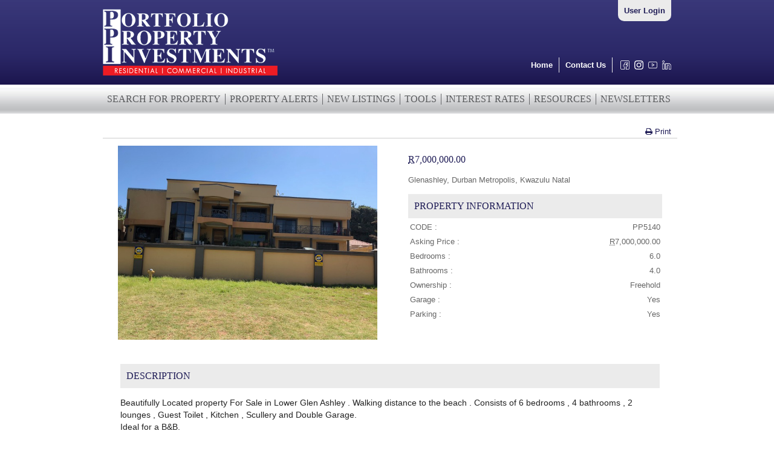

--- FILE ---
content_type: text/html; charset=UTF-8
request_url: https://www.portfolio-property.com/properties/view/id/5140
body_size: 4943
content:
<!DOCTYPE html>
<html lang="en">

<head>

  <title>Property PP 5140  | Glenashley, Durban Metropolis, Kwazulu Natal | Portfolio Property</title>
  <meta name="rating" content="general" >
<meta http-equiv="Content-Type" content="text/html;charset=UTF-8" >
<meta name="description" content="Beautifully Located property For Sale in Lower Glen Ashley . Walking distance to the beach . Consists of 6 bedrooms , 4 bathrooms , 2 lounges , Guest Toilet , Kitchen , Scullery and Double Garage. 
I" >
  <meta name="viewport" content="width=device-width, initial-scale=1">

  <link href="/css/prettyPhoto.css" media="screen" rel="stylesheet" type="text/css" >
  <link href="/css/styles.css?1769654402" rel="stylesheet" type="text/css" />
  <link rel="shortcut icon" href="/images/favicon.ico" type="image/x-icon">
  <link rel="icon" href="/images/favicon.ico" type="image/x-icon">
  <link rel="stylesheet" href="https://maxcdn.bootstrapcdn.com/font-awesome/4.6.1/css/font-awesome.min.css">

  

  <!--[if lt IE 8]>
    <link href="/css/styles_ie7.css" rel="stylesheet" type="text/css" />
  <![endif]-->
  <!--[if IE 6]>
    <link href="/css/styles_ie6.css" rel="stylesheet" type="text/css" />
  <![endif]-->
    <link href="/css/prettyPhoto.css" media="screen" rel="stylesheet" type="text/css" >  <!--[if IE 6]>
    <script src="/js/DD_belatedPNG.js"></script>
    <script>
      DD_belatedPNG.fix('img');
    </script>
  <![endif]-->
  <script>
    (function(i, s, o, g, r, a, m) {
      i['GoogleAnalyticsObject'] = r;
      i[r] = i[r] || function() {
        (i[r].q = i[r].q || []).push(arguments)
      }, i[r].l = 1 * new Date();
      a = s.createElement(o),
        m = s.getElementsByTagName(o)[0];
      a.async = 1;
      a.src = g;
      m.parentNode.insertBefore(a, m)
    })(window, document, 'script', '//www.google-analytics.com/analytics.js', 'ga');

    ga('create', 'UA-444167-1', 'portfolio-property.com');
    ga('send', 'pageview');
  </script>
</head>


<body class="propertyView">

  
            <div id="banner">       
                <div class="container">
                	
                	<img width="200" height="76" id="print-logo" src="/images/marketing-logo-white-160115.png" alt="Portfolio Property Investments"/>
                     
                     <div class="headright">                         
                         <div id="top-nav">
                             <a href="/login/" id="agents-link">User Login</a>
                             <div class="clear"></div>
                             
    <div class="login-box">
        <form method="post" action="/login/process">
        <input type='hidden' name='credentials[action]' value='login'/>
                
 

           <input type="text" name="credentials[username]" size="30" placeholder="Email Address:"/>
        <input type="password" name="credentials[password]" size="30" placeholder="Password:"/>
        <button type="submit" value="Login" name="login" class="floatRight">Login</button>
        <div class="clear"></div>
        <a href="/login/forgot-password">Lost your password?</a><a href="/register">Register</a>
    </form>
    </div>
                        </div>                        
                    </div>
                    
                    <a href="/"><img id="head-logo" src="/images/ppi-logo.png" alt="Portfolio Property Investments"/></a>
                    
                    <div id="primary-menu">                        
                        <!-- addthis follow -->
                        <div class="addthis_horizontal_follow_toolbox"></div>
                        <a class="linkonly first" href="/" title="Home">Home</a>    
                        <a class="linkonly first" href="/contact/" title="Contact Portfolio Property Investments">Contact Us</a>
                        <div class="social-icons">
                            <a class="social-icon" href="https://www.facebook.com/portfoliopropertysa" title="Facebook">
                                <img src="/images/social-facebook.png" alt="Facebook"/>
                            </a>                        
                            <a class="social-icon" href="https://www.instagram.com/portfolio.property/" title="Instagram">
                                <img src="/images/social-instagram.png" alt="Instagram"/>
                            </a>
                            <a class="social-icon" href="https://www.youtube.com/channel/UCiPSO_WXRpZ6-V7G8x0mwqg" title="YouTube">
                                <img src="/images/social-youtube.png" alt="YouTube"/>
                            </a>
                            <a class="social-icon" href="https://www.linkedin.com/company/portfolio-property" title="LinkedIn" >
                                <img src="/images/social-linkedin.png" alt="LinkedIn"/>
                            </a>
                        </div>
                        
                        
                         
                    
                    </div>

                   
                          
                    
                </div>         
            </div>
            
            <div class="clear"></div>
            
            <div id="sec-nav">
                <div class="container">
                    <nav class="clearfix">
                        <a href="#" id="pull">
                            <span>Menu</span>
                        </a>
                        <ul class="clearfix">
                            <li class="start"><a href="/properties/search">SEARCH FOR PROPERTY</a></li>
                            <li><a href="/register">PROPERTY ALERTS</a></li>
                            <li><a href="/properties/new">NEW LISTINGS</a></li>
                            <li><a href="/tools">TOOLS</a></li>
                            <li><a href="/interest-rates">INTEREST RATES</a></li>
                            <li><a href="/documents">RESOURCES</a></li>
                            <li class="end"><a href="/newsletter">NEWSLETTERS</a></li>
                            <!--<li><a href="http://blog.portfolio-property.com" class="end">BLOG</a></li>-->
                        </ul>                    
                    </nav>
                </div>
            </div>
            
            <div class="clear"></div>
                
                

    <div class="container-full">
      <div id="container">
        

<div id="content-pane-wide">
    <div id="content">
    	
    	<div class="big-box-header">
            <h1></h1>
        </div>

        <div class="big-box-body bordered-box">
            
            
                        
            <!-- addthis -->
			<div class="addthis_native_toolbox"></div>

            <div id="left-pane">
                                    <a href='https://images.portfolio-property.com/images/dynamic/17315.jpg' rel="prettyPhoto[5140]">
                        <img alt="House For Sale" title="Lower Glen Ashley" class="main-image" src='https://images.portfolio-property.com/images/dynamic/17315.jpg' />
                    </a>
                            </div>

            <div id="right-pane">

                                    <h2 class="price"><abbr title="Rands">R</abbr>7,000,000.00</h2>
                                <p>Glenashley, Durban Metropolis, Kwazulu Natal</p>
                    

                <div class="blue-box-header">
                    <h3>Property Information</h3>
                </div>
                
                                <table class="property-details">
                    <tr>    
                        <td class="detail-label">CODE : </td>
                        <td class="detail-value">PP5140</td>
                    </tr>
                                    <tr>    
                        <td class="detail-label">Asking Price : </td>
                        <td class="detail-value"><abbr title="Rands">R</abbr>7,000,000.00</td>
                    </tr>
                                    <tr>    
                        <td class="detail-label">Bedrooms : </td>
                        <td class="detail-value">6.0</td>
                    </tr>
                                    <tr>    
                        <td class="detail-label">Bathrooms : </td>
                        <td class="detail-value">4.0</td>
                    </tr>
                                    <tr>    
                        <td class="detail-label">Ownership : </td>
                        <td class="detail-value">Freehold</td>
                    </tr>
                                    <tr>    
                        <td class="detail-label">Garage : </td>
                        <td class="detail-value">Yes</td>
                    </tr>
                                    <tr>    
                        <td class="detail-label">Parking : </td>
                        <td class="detail-value">Yes</td>
                    </tr>
                                </table>
            </div>
            <br style="clear:both"/>

            <br/>
            <div id="tabs" class="">        
                
                <div class="blue-box-header">
                    <h3>Description</h3>
                </div>
                <div id="description">
                    <p>Beautifully Located property For Sale in Lower Glen Ashley . Walking distance to the beach . Consists of 6 bedrooms , 4 bathrooms , 2 lounges , Guest Toilet , Kitchen , Scullery and Double Garage. <br />
Ideal for a B&B.</p>
                </div>

                            <div class="blue-box-header">
                    <h3>Image Gallery</h3>               
                </div>
                <div id="image-gallery" class="bordered-box">
                                    <a href='https://images.portfolio-property.com/images/dynamic/17315.jpg' rel="prettyPhoto[5140]"><img height="60px" title="Lower Glen Ashley" alt="House For Sale" class="propimg" src='https://images.portfolio-property.com/images/dynamic/17315_tn.jpg' width="75" /></a>                            
                                    <a href='https://images.portfolio-property.com/images/dynamic/17316.jpg' rel="prettyPhoto[5140]"><img height="60px" title="Lower Glen Ashley" alt="House For Sale" class="propimg" src='https://images.portfolio-property.com/images/dynamic/17316_tn.jpg' width="75" /></a>                            
                                    <a href='https://images.portfolio-property.com/images/dynamic/17317.jpg' rel="prettyPhoto[5140]"><img height="60px" title="Lower Glen Ashley" alt="House For Sale" class="propimg" src='https://images.portfolio-property.com/images/dynamic/17317_tn.jpg' width="75" /></a>                            
                                    <a href='https://images.portfolio-property.com/images/dynamic/17318.jpg' rel="prettyPhoto[5140]"><img height="60px" title="Lower Glen Ashley" alt="House For Sale" class="propimg" src='https://images.portfolio-property.com/images/dynamic/17318_tn.jpg' width="75" /></a>                            
                                    <a href='https://images.portfolio-property.com/images/dynamic/17319.jpg' rel="prettyPhoto[5140]"><img height="60px" title="Lower Glen Ashley" alt="House For Sale" class="propimg" src='https://images.portfolio-property.com/images/dynamic/17319_tn.jpg' width="75" /></a>                            
                                    <a href='https://images.portfolio-property.com/images/dynamic/17320.jpg' rel="prettyPhoto[5140]"><img height="60px" title="Lower Glen Ashley" alt="House For Sale" class="propimg" src='https://images.portfolio-property.com/images/dynamic/17320_tn.jpg' width="75" /></a>                            
                                </div>
            
            
                <div class="blue-box-header">
                    <h3>Contact the Agent</h3>
                </div>
                <div id="contact-agent" class="bordered-box">
                	
                	<div class="clear20"></div>
                	
                	<div id="agent-tag">
                	                        <p><strong>Yianni Pavlou &raquo;</strong> ++27 82 494 4555<br />
                            <a href="/cdn-cgi/l/email-protection#cbb2a2aaa5a5a28bbba4b9bfada4a7a2a4e6bbb9a4bbaeb9bfb2e5a8a4a6"><span class="__cf_email__" data-cfemail="ef96868e818186af9f809d9b8980838680c29f9d809f8a9d9b96c18c8082">[email&#160;protected]</span></a></p>
                                        
                    </div>
                    
                    <div id="script-tag"><!-- The JavaScript below will allow the placement of a Privyseal into a Website -->
<!-- Include the PrivySeal Web Integration JavaScript (this need only be done once) -->
<script data-cfasync="false" src="/cdn-cgi/scripts/5c5dd728/cloudflare-static/email-decode.min.js"></script><script type="text/javascript" src="https://www.privyseal.com/privyseal-web-integration.js"></script>
<!-- Call the Privyseal() JavaScript function to generate a Privyseal image for the specified user (the image is 450x97px and will refresh every 60sec) -->
<script type="text/javascript">Privyseal('za','ioannis-pavlou','eaab-estate-agent');</script>
<!-- You can use CSS styles to customise the link (class="Privyseal-link") and the image itself (class="Privyseal-image") --></div>
                    
                    <div class="no-print">
                    	
	                    <div class="clear40"></div>
	                    
	                    <div class="floatLeft">
	                    <h3>Your Information</h3>
	                    <form id="form1" method="post" action='/viewing/index/id/5140' >
	                        <input type="hidden" id="id" name="id" value="5140" />
	                            <p>
	                                <label class="required"><input name="name" type="text" id="Name" value="Name" size="35" class="replace" /></label><br /><br />
	                                <label class="required"><input name="email" type="text" id="Email" value="Email" size="35" class="replace"  /></label><br /><br />
	                                <label class="required"><input name="tel" type="text" id="Tel" value="Tel" size="35" class="replace" /></label><br /><br />
	                                &nbsp;&nbsp;<input name="cell" type="text" value="Cell" id="Cell" size="35" class="replace" />
	                                <br /><br />
	                                &nbsp;&nbsp;<input name="howd" type="text" id="How did you hear about us" value="How did you hear about us" size="35" class="replace" />
	                                <br /><br />
	                                &nbsp;&nbsp;<textarea name="comments" cols="36" rows="10" class="replace" id="Comments" class="replace">Comments</textarea>
	                                <br />
	                                <label>
	                                    <button type="submit" name="Submit" value="Send"><span>Send</span></button>
	                                </label>
	                            </p>
	                    </form>
	                    </div>
	                    <div class="floatRight">
	                    <a class="no-print" href="/cms/propertyservices-management" title="Property Management">
    <img alt="Property Management Banner" src="/images/bannerads/side-banner.jpg" class="bannerad img-responsive " />
</a>
    
	                    </div>            
	                    <div class="clear40"></div>
	                    
                   	</div>
                    
                </div>
            </div>
            <br/>
                        <div class="hr"><hr /></div>
            <div>
                <p class="disclaimer"><img src="https://images.portfolio-property.com/images/exclamation.jpg" alt="Please Note" align="absmiddle"/> Due to the fact that the above information has been supplied to us by the property owners and other 3rd party organisations, Portfolio Property Investments will not be held liable or responsible for any errors, misrepresentations or omissions. Due to the nature of property transactions it is always advisable that any prospective purchaser or tenant undertake a thorough due diligence of their own.</p>

            </div>    

        </div>


    </div>
</div>
                <div class="clear clear40"></div>
        <a class="no-print" href="/cms/propertyservices-management" title="Property Management">
    <img  alt="Property Management Banner" src="/images/bannerads/footer.jpg" class="bannerad img-responsive  bordered-box" />
</a>
      </div>
    </div>  
            <div class="clear"></div>
        
        <div id="footer">
            <div class="footer-content">
                
                <div class="footer-links">
                    <h3>Contact Us</h3>
                    <p>
                        20 Corporate Park<br />
11 Sinembe Crescent<br />
Sinembe Office Park<br />
La Lucia Ridge<br />
Umhlanga, 4051<br />
South Africa<br/>
                        Office: +27 31 566 4605<br/>
                        Fax: +27 31 566 4510<br/>
                    </p>                    
                </div>
                <div class="footer-links">
                    <h3>PPI Group</h3>
                    <ul>
                        <li><a href="/cms/aboutus">About Us</a></li>
                        <li><a href="/cms/services">Our Services</a></li>
                        <li><a href="/meet-the-team">Our Team</a></li>
                        <li><a href="/cms/careers">Careers</a></li>
                        <li><a href="/links">Links</a></li>
                        <li><a href="/contact">Contact Us</a></li>
                        <li><a href="/cms/sitemap">Site Map</a></li>
                        <li><a href="/cms/privacypolicy">Privacy Policy</a></li>
                    </ul>     
                </div>
                <div class="footer-links">
                    <h3>Our Services</h3>
                    <ul>
                        <li><a href="/cms/propertyservices-sales">Property Sales</a></li>
                        <li><a href="/cms/propertyservices-letting">Property Lettings</a></li>
                        <li><a href="/cms/propertyservices-management">Property Management</a></li>
                        <li><a href="/contact">Property Sourcing</a></li>
                        <li><a href="/properties/search">Property Search</a></li>
                        <li><a href="/register">Property Alerts</a></li>
                        <li><a href="/newsletter">Property News</a></li>
                        <li><a href="/tools">Property Tools</a></li>
                        <li><a href="/cms/propertyservices-businessbrokering">Business Brokering</a></li>
                        <li><a href="/documents">Resource Centre</a></li>
                        <li><a href="/cms/propertyservices-ancillary">Ancillary Services</a></li>             
                    </ul> 
                </div>
                <div class="footer-links">
                    <h3>Property Tools</h3>
                    <ul>
                        <li><a href="/bond-calculator">Bond Calculator</a></li>
                        <li><a href="/affordability-calculator">Affordability Calculator</a></li>
                        <li><a href="/legal-costs-calculator">Legal Costs Calculator</a></li>
                        <li><a href="/interest-rates">Interest Rate Table</a></li>                        
                    </ul>             
                </div> 
                
                <div class="footer-links">
                    <h3>Property</h3>
                    <ul>
                        <li><a href="/properties/featured">Featured Property</a></li>  
			            <li><a href="/properties/by-type/type/18">Auction Property</a></li>  
			            <li><a href="/properties/by-type/type/19">Investment Property</a></li>  
			            <li><a href="/properties/search-results">All Property</a></li>                        
                    </ul>             
                </div>
                               
            </div>            
            <div class="clear"></div>            
        </div>
        
        <div class="clear"></div>
        
        <!-- copyright -->
        <div id="copyright">
            
            <p><span>&copy; 2005 - 2026 | Portfolio Property Investments | Powered by the PPI Business Platform </span></p>
            
        </div>     
    <link rel="stylesheet" href="/themes/custom-theme/jquery-ui.custom.css" type="text/css" media="screen">

<script type="text/javascript" src="https://ajax.googleapis.com/ajax/libs/jquery/1.10.2/jquery.min.js"></script>
<script type="text/javascript" src="https://ajax.googleapis.com/ajax/libs/jqueryui/1.10.3/jquery-ui.min.js"></script>
<script type="text/javascript" src="//code.jquery.com/jquery-migrate-1.2.1.js"></script>
<script type="text/javascript" src="//cdnjs.cloudflare.com/ajax/libs/underscore.js/1.5.2/underscore-min.js"></script>
<script type="text/javascript" src="/js/pprop.js"></script>

<script type="text/javascript">
//<!--
$(document).ready(function() {
    $("#tab-nav").show();
$("#tabs").tabs();
$("a[rel^='prettyPhoto']").prettyPhoto();

});
//-->

</script>    <script type="text/javascript" src="/js/jquery.prettyPhoto.js"></script>
    <script>
      add_print_div('#content');
    </script>

    <!-- addthis.com -->
    <script type="text/javascript" src="//s7.addthis.com/js/300/addthis_widget.js#pubid=ra-573b434a9e64eb86"></script>

<script defer src="https://static.cloudflareinsights.com/beacon.min.js/vcd15cbe7772f49c399c6a5babf22c1241717689176015" integrity="sha512-ZpsOmlRQV6y907TI0dKBHq9Md29nnaEIPlkf84rnaERnq6zvWvPUqr2ft8M1aS28oN72PdrCzSjY4U6VaAw1EQ==" data-cf-beacon='{"version":"2024.11.0","token":"bc1fa110cf2946568c184b334c13509c","r":1,"server_timing":{"name":{"cfCacheStatus":true,"cfEdge":true,"cfExtPri":true,"cfL4":true,"cfOrigin":true,"cfSpeedBrain":true},"location_startswith":null}}' crossorigin="anonymous"></script>
</body>

</html>


--- FILE ---
content_type: text/css
request_url: https://www.portfolio-property.com/css/prettyPhoto.css
body_size: 1190
content:
/* ------------------------------------------------------------------------
    This you can edit.
------------------------------------------------------------------------- */

    div.pp_pic_holder .pp_top .pp_left { background: url(../images/prettyPhoto/light_rounded/tl.gif) top left no-repeat; } /* Top left corner */
    div.pp_pic_holder .pp_top .pp_middle { background: #fff; } /* Top pattern/color */
    div.pp_pic_holder .pp_top .pp_right { background: url(../images/prettyPhoto/light_rounded/tr.gif) top left no-repeat; } /* Top right corner */
    
    div.pp_pic_holder .pp_content { background-color: #fff; } /* Content background */
    div.pp_pic_holder .pp_content a.pp_next:hover { background: url(../images/prettyPhoto/light_rounded/btnNext.png) center right no-repeat; cursor: pointer; } /* Next button */
    div.pp_pic_holder .pp_content a.pp_previous:hover { background: url(../images/prettyPhoto/light_rounded/btnPrevious.png) center left no-repeat; cursor: pointer; } /* Previous button */
    div.pp_pic_holder .pp_content a.pp_expand { background: url(../images/prettyPhoto/light_rounded/btnExpand.gif) top left no-repeat; cursor: pointer; } /* Expand button */
    div.pp_pic_holder .pp_content a.pp_expand:hover { background: url(../images/prettyPhoto/light_rounded/btnExpand.gif) bottom left no-repeat; cursor: pointer; } /* Expand button hover */
    div.pp_pic_holder .pp_content a.pp_contract { background: url(../images/prettyPhoto/light_rounded/btnContract.gif) top left no-repeat; cursor: pointer; } /* Contract button */
    div.pp_pic_holder .pp_content a.pp_contract:hover { background: url(../images/prettyPhoto/light_rounded/btnContract.gif) bottom left no-repeat; cursor: pointer; } /* Contract button hover */
    div.pp_pic_holder .pp_content a.pp_close { width: 75px; height: 22px; background: url(../images/prettyPhoto/light_rounded/btnClose.png) center left no-repeat; cursor: pointer; } /* Close button */

    div.pp_pic_holder .pp_content .pp_details .pp_nav a.pp_arrow_previous { background: url(../images/prettyPhoto/light_rounded/arrow_previous.png) top left no-repeat; } /* The previous arrow in the bottom nav */
    div.pp_pic_holder .pp_content .pp_details .pp_nav a.pp_arrow_next { background: url(../images/prettyPhoto/light_rounded/arrow_next.png) top left no-repeat; } /* The next arrow in the bottom nav */

    div.pp_pic_holder .pp_bottom .pp_left { background: url(../images/prettyPhoto/light_rounded/bl.gif) top left no-repeat; } /* Bottom left corner */
    div.pp_pic_holder .pp_bottom .pp_middle { background: #fff; } /* Bottom pattern/color */
    div.pp_pic_holder .pp_bottom .pp_right { background: url(../images/prettyPhoto/light_rounded/br.gif) top left no-repeat; } /* Bottom right corner */

    div.pp_pic_holder .pp_loaderIcon { background: url(../images/prettyPhoto/light_rounded/loader.gif) center center no-repeat; } /* Loader icon */

    div.ppt div.ppt_left { background: url(../images/prettyPhoto/light_rounded/ttl.gif) top left no-repeat; }
    div.ppt div.ppt_right { background: url(../images/prettyPhoto/light_rounded/ttr.gif) top left no-repeat; }
    div.ppt div.ppt_content { background: url(../images/prettyPhoto/light_rounded/ttp.gif) top left repeat-x; }
    
    /* ----------------------------------
        Dark Rounded Theme
    ----------------------------------- */
    
    div.dark_rounded .pp_top .pp_left { background: url(../images/prettyPhoto/dark_rounded/tl.png) top left no-repeat; } /* Top left corner */
    div.dark_rounded .pp_top .pp_middle { background: url(../images/prettyPhoto/dark_rounded/contentPattern.png) top left repeat; } /* Top pattern/color */
    div.dark_rounded .pp_top .pp_right { background: url(../images/prettyPhoto/dark_rounded/tr.png) top left no-repeat; } /* Top right corner */
    div.dark_rounded .pp_bottom .pp_left { background: url(../images/prettyPhoto/dark_rounded/bl.png) top left no-repeat; } /* Bottom left corner */
    div.dark_rounded .pp_bottom .pp_middle { background: url(../images/prettyPhoto/dark_rounded/contentPattern.png) top left repeat; } /* Bottom pattern/color */
    div.dark_rounded .pp_bottom .pp_right { background: url(../images/prettyPhoto/dark_rounded/br.png) top left no-repeat; } /* Bottom right corner */
    div.dark_rounded .pp_content { background: url(../images/prettyPhoto/dark_rounded/contentPattern.png) top left repeat; } /* Content background */
    div.dark_rounded .currentTextHolder { color: #c4c4c4; }
    div.dark_rounded div.ppt_left { background: url(../images/prettyPhoto/dark_rounded/tl.png) top left no-repeat; }
    div.dark_rounded div.ppt_right { background: url(../images/prettyPhoto/dark_rounded/tr.png) top right no-repeat; }
    div.dark_rounded div.ppt_content { background: url(../images/prettyPhoto/dark_rounded/contentPattern.png) top left repeat; }
    div.dark_rounded .pp_loaderIcon { background: url(../images/prettyPhoto/dark_rounded/loader.gif) center center no-repeat; } /* Loader icon */
    
    
    /* ----------------------------------
        Dark Square Theme
    ----------------------------------- */
    
    div.dark_square .pp_top .pp_left ,
    div.dark_square .pp_top .pp_middle,
    div.dark_square .pp_top .pp_right,
    div.dark_square .pp_bottom .pp_left,
    div.dark_square .pp_bottom .pp_middle,
    div.dark_square .pp_bottom .pp_right,
    div.dark_square .pp_content,
    div.dark_square div.ppt_left,
    div.dark_square div.ppt_right,
    div.dark_square div.ppt_content { background: url(../images/prettyPhoto/dark_square/contentPattern.png) top left repeat; }
    div.dark_square .currentTextHolder { color: #c4c4c4; }
    div.dark_square .pp_loaderIcon { background: url(../images/prettyPhoto/dark_rounded/loader.gif) center center no-repeat; } /* Loader icon */


    /* ----------------------------------
        Light Square Theme
    ----------------------------------- */
    
    div.light_square .pp_top .pp_left ,
    div.light_square .pp_top .pp_middle,
    div.light_square .pp_top .pp_right,
    div.light_square .pp_bottom .pp_left,
    div.light_square .pp_bottom .pp_middle,
    div.light_square .pp_bottom .pp_right,
    div.light_square .pp_content,
    div.light_square div.ppt_left,
    div.light_square div.ppt_right,
    div.light_square div.ppt_content { background: #fff; }
    div.light_square div.ppt_content { color: #666666; }


/* ------------------------------------------------------------------------
    DO NOT CHANGE
------------------------------------------------------------------------- */

    div.pp_pic_holder a:focus{outline:none}div.pp_overlay{background:#000;position:absolute;top:0;left:0;z-index:9500;width:100%}div.pp_pic_holder{position:absolute;z-index:10000;width:100px}div.pp_pic_holder .pp_top{position:relative;height:20px}* html div.pp_pic_holder .pp_top{padding:0 20px}div.pp_pic_holder .pp_top .pp_left{position:absolute;left:0;width:20px;height:20px}div.pp_pic_holder .pp_top .pp_middle{position:absolute;left:20px;right:20px;height:20px}* html div.pp_pic_holder .pp_top .pp_middle{position:static;left:0}div.pp_pic_holder .pp_top .pp_right{position:absolute;top:0;left:auto;right:0;width:20px;height:20px}div.pp_pic_holder .pp_content{position:relative;text-align:left;width:100%;height:40px}div.pp_pic_holder .pp_content .pp_details{display:none;margin:10px 15px 2px 20px}div.pp_pic_holder .pp_content .pp_details p.pp_description{display:none;float:left;margin:0}div.pp_pic_holder .pp_content .pp_details .pp_nav{float:left;margin:3px 0 0 0}div.pp_pic_holder .pp_content .pp_details .pp_nav p{float:left;margin:0 4px}div.pp_pic_holder .pp_content .pp_details .pp_nav a.pp_arrow_previous,div.pp_pic_holder .pp_content .pp_details .pp_nav a.pp_arrow_next{float:left;display:block;width:14px;height:15px;overflow:hidden;text-indent:-10000px;margin-top:3px}div.pp_pic_holder .pp_content .pp_details .pp_nav a.disabled{background-position:0 -16px;cursor:default}div.pp_pic_holder .pp_content div.hoverContainer{position:absolute;z-index:2000;top:0;left:0;width:100%}div.pp_pic_holder .pp_content a.pp_next{display:block;float:right;text-indent:-10000px;width:49%;height:100%;background:url(../images/prettyPhoto/light_rounded/btnNext.png) 10000px 10000px no-repeat}div.pp_pic_holder .pp_content a.pp_previous{display:block;float:left;text-indent:-10000px;width:49%;height:100%;background:url(../images/prettyPhoto/light_rounded/btnNext.png) 10000px 10000px no-repeat}div.pp_pic_holder .pp_content a.pp_expand,div.pp_pic_holder .pp_content a.pp_contract{position:absolute;z-index:20000;top:10px;right:30px;cursor:pointer;display:none;text-indent:-10000px;width:20px;height:20px}div.pp_pic_holder .pp_content a.pp_close{float:right;display:block;text-indent:-10000px}div.pp_pic_holder .pp_bottom{position:relative;height:20px}* html div.pp_pic_holder .pp_bottom{padding:0 20px}div.pp_pic_holder .pp_bottom .pp_left{position:absolute;left:0;width:20px;height:20px}div.pp_pic_holder .pp_bottom .pp_middle{position:absolute;left:20px;right:20px;height:20px}* html div.pp_pic_holder .pp_bottom .pp_middle{position:static;left:0}div.pp_pic_holder .pp_bottom .pp_right{position:absolute;top:0;left:auto;right:0;width:20px;height:20px}div.pp_pic_holder .pp_loaderIcon{display:none;position:absolute;top:50%;left:50%;margin:-12px 0 0 -12px;width:24px;height:24px}div.pp_pic_holder #full_res{width:100%;text-align:center}div.pp_pic_holder #full_res{display:block;margin:0 auto}div.ppt{display:none;position:absolute;top:0;left:0;z-index:9999;color:#fff;font-size:13px}div.ppt div.ppt_left,div.ppt div.ppt_right{float:left;width:19px;height:23px;overflow:hidden}div.ppt div.ppt_content{float:left;line-height:23px}.clearfix:after{ content:"."; display:block; height:0; clear:both; visibility:hidden}.clearfix{display:inline-block}* html .clearfix{height:1%}.clearfix{display:block}